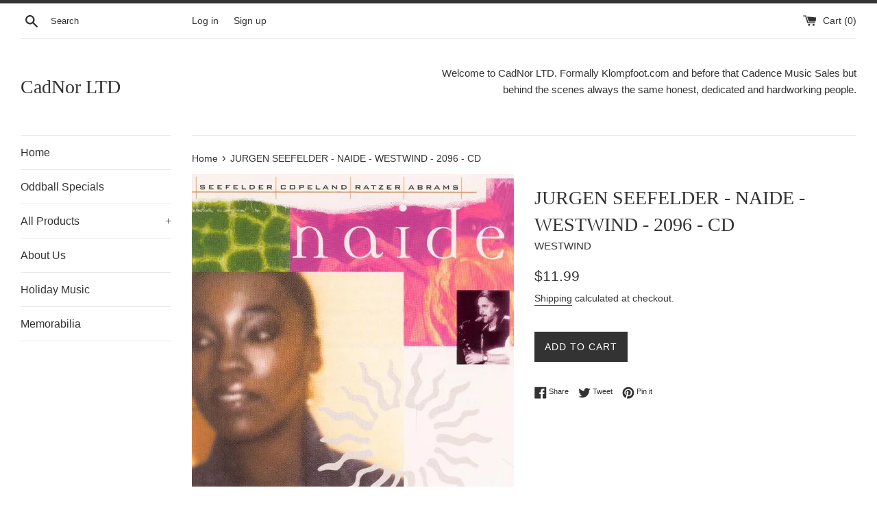

--- FILE ---
content_type: text/html; charset=utf-8
request_url: https://cadnor.com/products/jurgen-seefelder-naide-westwind-2096
body_size: 17986
content:
<!doctype html>
<html class="supports-no-js" lang="en">
<head>
  <meta charset="utf-8">
  <meta http-equiv="X-UA-Compatible" content="IE=edge,chrome=1">
  <meta name="viewport" content="width=device-width,initial-scale=1">
  <meta name="theme-color" content="">
  <link rel="canonical" href="https://cadnor.com/products/jurgen-seefelder-naide-westwind-2096">

  

  <title>
  JURGEN SEEFELDER - NAIDE - WESTWIND - 2096 - CD &ndash; CadNor LTD
  </title>

  
    <meta name="description" content="| JURGEN SEEFELDER | KEITH COPELAND | KARL RATZER | MARC ABRAMS | TENOR + SOPRANO SAX + DRUMS + GUITAR + BASS + |">
  

  <!-- /snippets/social-meta-tags.liquid -->




<meta property="og:site_name" content="CadNor LTD">
<meta property="og:url" content="https://cadnor.com/products/jurgen-seefelder-naide-westwind-2096">
<meta property="og:title" content="JURGEN SEEFELDER - NAIDE - WESTWIND - 2096 - CD">
<meta property="og:type" content="product">
<meta property="og:description" content="| JURGEN SEEFELDER | KEITH COPELAND | KARL RATZER | MARC ABRAMS | TENOR + SOPRANO SAX + DRUMS + GUITAR + BASS + |">

  <meta property="og:price:amount" content="11.99">
  <meta property="og:price:currency" content="USD">

<meta property="og:image" content="http://cadnor.com/cdn/shop/files/image_1eb2af5b-06f6-4366-aba1-e9d66cdd9762_1200x1200.jpg?v=1706751734"><meta property="og:image" content="http://cadnor.com/cdn/shop/files/Screenshot2024-01-31at8.42.07PM_1200x1200.png?v=1706751734"><meta property="og:image" content="http://cadnor.com/cdn/shop/products/image_3c68eb1a-21cb-49db-9b9d-ce061ca8858f_1200x1200.png?v=1706751734">
<meta property="og:image:secure_url" content="https://cadnor.com/cdn/shop/files/image_1eb2af5b-06f6-4366-aba1-e9d66cdd9762_1200x1200.jpg?v=1706751734"><meta property="og:image:secure_url" content="https://cadnor.com/cdn/shop/files/Screenshot2024-01-31at8.42.07PM_1200x1200.png?v=1706751734"><meta property="og:image:secure_url" content="https://cadnor.com/cdn/shop/products/image_3c68eb1a-21cb-49db-9b9d-ce061ca8858f_1200x1200.png?v=1706751734">


<meta name="twitter:card" content="summary_large_image">
<meta name="twitter:title" content="JURGEN SEEFELDER - NAIDE - WESTWIND - 2096 - CD">
<meta name="twitter:description" content="| JURGEN SEEFELDER | KEITH COPELAND | KARL RATZER | MARC ABRAMS | TENOR + SOPRANO SAX + DRUMS + GUITAR + BASS + |">


  <script>
    document.documentElement.className = document.documentElement.className.replace('supports-no-js', 'supports-js');

    var theme = {
      mapStrings: {
        addressError: "Error looking up that address",
        addressNoResults: "No results for that address",
        addressQueryLimit: "You have exceeded the Google API usage limit. Consider upgrading to a \u003ca href=\"https:\/\/developers.google.com\/maps\/premium\/usage-limits\"\u003ePremium Plan\u003c\/a\u003e.",
        authError: "There was a problem authenticating your Google Maps account."
      }
    }
  </script>

  <link href="//cadnor.com/cdn/shop/t/2/assets/theme.scss.css?v=7816891436272564631759259563" rel="stylesheet" type="text/css" media="all" />

  <script>window.performance && window.performance.mark && window.performance.mark('shopify.content_for_header.start');</script><meta id="shopify-digital-wallet" name="shopify-digital-wallet" content="/27765342295/digital_wallets/dialog">
<link rel="alternate" type="application/json+oembed" href="https://cadnor.com/products/jurgen-seefelder-naide-westwind-2096.oembed">
<script async="async" src="/checkouts/internal/preloads.js?locale=en-US"></script>
<script id="shopify-features" type="application/json">{"accessToken":"ca3fc6e0f6ebb1370c5b265476911dbc","betas":["rich-media-storefront-analytics"],"domain":"cadnor.com","predictiveSearch":true,"shopId":27765342295,"locale":"en"}</script>
<script>var Shopify = Shopify || {};
Shopify.shop = "cadnor-ltd.myshopify.com";
Shopify.locale = "en";
Shopify.currency = {"active":"USD","rate":"1.0"};
Shopify.country = "US";
Shopify.theme = {"name":"Simple","id":80752902231,"schema_name":"Simple","schema_version":"11.1.5","theme_store_id":578,"role":"main"};
Shopify.theme.handle = "null";
Shopify.theme.style = {"id":null,"handle":null};
Shopify.cdnHost = "cadnor.com/cdn";
Shopify.routes = Shopify.routes || {};
Shopify.routes.root = "/";</script>
<script type="module">!function(o){(o.Shopify=o.Shopify||{}).modules=!0}(window);</script>
<script>!function(o){function n(){var o=[];function n(){o.push(Array.prototype.slice.apply(arguments))}return n.q=o,n}var t=o.Shopify=o.Shopify||{};t.loadFeatures=n(),t.autoloadFeatures=n()}(window);</script>
<script id="shop-js-analytics" type="application/json">{"pageType":"product"}</script>
<script defer="defer" async type="module" src="//cadnor.com/cdn/shopifycloud/shop-js/modules/v2/client.init-shop-cart-sync_WVOgQShq.en.esm.js"></script>
<script defer="defer" async type="module" src="//cadnor.com/cdn/shopifycloud/shop-js/modules/v2/chunk.common_C_13GLB1.esm.js"></script>
<script defer="defer" async type="module" src="//cadnor.com/cdn/shopifycloud/shop-js/modules/v2/chunk.modal_CLfMGd0m.esm.js"></script>
<script type="module">
  await import("//cadnor.com/cdn/shopifycloud/shop-js/modules/v2/client.init-shop-cart-sync_WVOgQShq.en.esm.js");
await import("//cadnor.com/cdn/shopifycloud/shop-js/modules/v2/chunk.common_C_13GLB1.esm.js");
await import("//cadnor.com/cdn/shopifycloud/shop-js/modules/v2/chunk.modal_CLfMGd0m.esm.js");

  window.Shopify.SignInWithShop?.initShopCartSync?.({"fedCMEnabled":true,"windoidEnabled":true});

</script>
<script id="__st">var __st={"a":27765342295,"offset":-18000,"reqid":"24a9cf95-172a-43b0-a862-936cad943859-1769669481","pageurl":"cadnor.com\/products\/jurgen-seefelder-naide-westwind-2096","u":"cea199a43b6b","p":"product","rtyp":"product","rid":7869692739755};</script>
<script>window.ShopifyPaypalV4VisibilityTracking = true;</script>
<script id="captcha-bootstrap">!function(){'use strict';const t='contact',e='account',n='new_comment',o=[[t,t],['blogs',n],['comments',n],[t,'customer']],c=[[e,'customer_login'],[e,'guest_login'],[e,'recover_customer_password'],[e,'create_customer']],r=t=>t.map((([t,e])=>`form[action*='/${t}']:not([data-nocaptcha='true']) input[name='form_type'][value='${e}']`)).join(','),a=t=>()=>t?[...document.querySelectorAll(t)].map((t=>t.form)):[];function s(){const t=[...o],e=r(t);return a(e)}const i='password',u='form_key',d=['recaptcha-v3-token','g-recaptcha-response','h-captcha-response',i],f=()=>{try{return window.sessionStorage}catch{return}},m='__shopify_v',_=t=>t.elements[u];function p(t,e,n=!1){try{const o=window.sessionStorage,c=JSON.parse(o.getItem(e)),{data:r}=function(t){const{data:e,action:n}=t;return t[m]||n?{data:e,action:n}:{data:t,action:n}}(c);for(const[e,n]of Object.entries(r))t.elements[e]&&(t.elements[e].value=n);n&&o.removeItem(e)}catch(o){console.error('form repopulation failed',{error:o})}}const l='form_type',E='cptcha';function T(t){t.dataset[E]=!0}const w=window,h=w.document,L='Shopify',v='ce_forms',y='captcha';let A=!1;((t,e)=>{const n=(g='f06e6c50-85a8-45c8-87d0-21a2b65856fe',I='https://cdn.shopify.com/shopifycloud/storefront-forms-hcaptcha/ce_storefront_forms_captcha_hcaptcha.v1.5.2.iife.js',D={infoText:'Protected by hCaptcha',privacyText:'Privacy',termsText:'Terms'},(t,e,n)=>{const o=w[L][v],c=o.bindForm;if(c)return c(t,g,e,D).then(n);var r;o.q.push([[t,g,e,D],n]),r=I,A||(h.body.append(Object.assign(h.createElement('script'),{id:'captcha-provider',async:!0,src:r})),A=!0)});var g,I,D;w[L]=w[L]||{},w[L][v]=w[L][v]||{},w[L][v].q=[],w[L][y]=w[L][y]||{},w[L][y].protect=function(t,e){n(t,void 0,e),T(t)},Object.freeze(w[L][y]),function(t,e,n,w,h,L){const[v,y,A,g]=function(t,e,n){const i=e?o:[],u=t?c:[],d=[...i,...u],f=r(d),m=r(i),_=r(d.filter((([t,e])=>n.includes(e))));return[a(f),a(m),a(_),s()]}(w,h,L),I=t=>{const e=t.target;return e instanceof HTMLFormElement?e:e&&e.form},D=t=>v().includes(t);t.addEventListener('submit',(t=>{const e=I(t);if(!e)return;const n=D(e)&&!e.dataset.hcaptchaBound&&!e.dataset.recaptchaBound,o=_(e),c=g().includes(e)&&(!o||!o.value);(n||c)&&t.preventDefault(),c&&!n&&(function(t){try{if(!f())return;!function(t){const e=f();if(!e)return;const n=_(t);if(!n)return;const o=n.value;o&&e.removeItem(o)}(t);const e=Array.from(Array(32),(()=>Math.random().toString(36)[2])).join('');!function(t,e){_(t)||t.append(Object.assign(document.createElement('input'),{type:'hidden',name:u})),t.elements[u].value=e}(t,e),function(t,e){const n=f();if(!n)return;const o=[...t.querySelectorAll(`input[type='${i}']`)].map((({name:t})=>t)),c=[...d,...o],r={};for(const[a,s]of new FormData(t).entries())c.includes(a)||(r[a]=s);n.setItem(e,JSON.stringify({[m]:1,action:t.action,data:r}))}(t,e)}catch(e){console.error('failed to persist form',e)}}(e),e.submit())}));const S=(t,e)=>{t&&!t.dataset[E]&&(n(t,e.some((e=>e===t))),T(t))};for(const o of['focusin','change'])t.addEventListener(o,(t=>{const e=I(t);D(e)&&S(e,y())}));const B=e.get('form_key'),M=e.get(l),P=B&&M;t.addEventListener('DOMContentLoaded',(()=>{const t=y();if(P)for(const e of t)e.elements[l].value===M&&p(e,B);[...new Set([...A(),...v().filter((t=>'true'===t.dataset.shopifyCaptcha))])].forEach((e=>S(e,t)))}))}(h,new URLSearchParams(w.location.search),n,t,e,['guest_login'])})(!0,!0)}();</script>
<script integrity="sha256-4kQ18oKyAcykRKYeNunJcIwy7WH5gtpwJnB7kiuLZ1E=" data-source-attribution="shopify.loadfeatures" defer="defer" src="//cadnor.com/cdn/shopifycloud/storefront/assets/storefront/load_feature-a0a9edcb.js" crossorigin="anonymous"></script>
<script data-source-attribution="shopify.dynamic_checkout.dynamic.init">var Shopify=Shopify||{};Shopify.PaymentButton=Shopify.PaymentButton||{isStorefrontPortableWallets:!0,init:function(){window.Shopify.PaymentButton.init=function(){};var t=document.createElement("script");t.src="https://cadnor.com/cdn/shopifycloud/portable-wallets/latest/portable-wallets.en.js",t.type="module",document.head.appendChild(t)}};
</script>
<script data-source-attribution="shopify.dynamic_checkout.buyer_consent">
  function portableWalletsHideBuyerConsent(e){var t=document.getElementById("shopify-buyer-consent"),n=document.getElementById("shopify-subscription-policy-button");t&&n&&(t.classList.add("hidden"),t.setAttribute("aria-hidden","true"),n.removeEventListener("click",e))}function portableWalletsShowBuyerConsent(e){var t=document.getElementById("shopify-buyer-consent"),n=document.getElementById("shopify-subscription-policy-button");t&&n&&(t.classList.remove("hidden"),t.removeAttribute("aria-hidden"),n.addEventListener("click",e))}window.Shopify?.PaymentButton&&(window.Shopify.PaymentButton.hideBuyerConsent=portableWalletsHideBuyerConsent,window.Shopify.PaymentButton.showBuyerConsent=portableWalletsShowBuyerConsent);
</script>
<script data-source-attribution="shopify.dynamic_checkout.cart.bootstrap">document.addEventListener("DOMContentLoaded",(function(){function t(){return document.querySelector("shopify-accelerated-checkout-cart, shopify-accelerated-checkout")}if(t())Shopify.PaymentButton.init();else{new MutationObserver((function(e,n){t()&&(Shopify.PaymentButton.init(),n.disconnect())})).observe(document.body,{childList:!0,subtree:!0})}}));
</script>
<script id='scb4127' type='text/javascript' async='' src='https://cadnor.com/cdn/shopifycloud/privacy-banner/storefront-banner.js'></script>
<script>window.performance && window.performance.mark && window.performance.mark('shopify.content_for_header.end');</script>

  <script src="//cadnor.com/cdn/shop/t/2/assets/jquery-1.11.0.min.js?v=32460426840832490021589492473" type="text/javascript"></script>
  <script src="//cadnor.com/cdn/shop/t/2/assets/modernizr.min.js?v=44044439420609591321589492474" type="text/javascript"></script>

  <script src="//cadnor.com/cdn/shop/t/2/assets/lazysizes.min.js?v=155223123402716617051589492474" async="async"></script>

  
<link href="https://monorail-edge.shopifysvc.com" rel="dns-prefetch">
<script>(function(){if ("sendBeacon" in navigator && "performance" in window) {try {var session_token_from_headers = performance.getEntriesByType('navigation')[0].serverTiming.find(x => x.name == '_s').description;} catch {var session_token_from_headers = undefined;}var session_cookie_matches = document.cookie.match(/_shopify_s=([^;]*)/);var session_token_from_cookie = session_cookie_matches && session_cookie_matches.length === 2 ? session_cookie_matches[1] : "";var session_token = session_token_from_headers || session_token_from_cookie || "";function handle_abandonment_event(e) {var entries = performance.getEntries().filter(function(entry) {return /monorail-edge.shopifysvc.com/.test(entry.name);});if (!window.abandonment_tracked && entries.length === 0) {window.abandonment_tracked = true;var currentMs = Date.now();var navigation_start = performance.timing.navigationStart;var payload = {shop_id: 27765342295,url: window.location.href,navigation_start,duration: currentMs - navigation_start,session_token,page_type: "product"};window.navigator.sendBeacon("https://monorail-edge.shopifysvc.com/v1/produce", JSON.stringify({schema_id: "online_store_buyer_site_abandonment/1.1",payload: payload,metadata: {event_created_at_ms: currentMs,event_sent_at_ms: currentMs}}));}}window.addEventListener('pagehide', handle_abandonment_event);}}());</script>
<script id="web-pixels-manager-setup">(function e(e,d,r,n,o){if(void 0===o&&(o={}),!Boolean(null===(a=null===(i=window.Shopify)||void 0===i?void 0:i.analytics)||void 0===a?void 0:a.replayQueue)){var i,a;window.Shopify=window.Shopify||{};var t=window.Shopify;t.analytics=t.analytics||{};var s=t.analytics;s.replayQueue=[],s.publish=function(e,d,r){return s.replayQueue.push([e,d,r]),!0};try{self.performance.mark("wpm:start")}catch(e){}var l=function(){var e={modern:/Edge?\/(1{2}[4-9]|1[2-9]\d|[2-9]\d{2}|\d{4,})\.\d+(\.\d+|)|Firefox\/(1{2}[4-9]|1[2-9]\d|[2-9]\d{2}|\d{4,})\.\d+(\.\d+|)|Chrom(ium|e)\/(9{2}|\d{3,})\.\d+(\.\d+|)|(Maci|X1{2}).+ Version\/(15\.\d+|(1[6-9]|[2-9]\d|\d{3,})\.\d+)([,.]\d+|)( \(\w+\)|)( Mobile\/\w+|) Safari\/|Chrome.+OPR\/(9{2}|\d{3,})\.\d+\.\d+|(CPU[ +]OS|iPhone[ +]OS|CPU[ +]iPhone|CPU IPhone OS|CPU iPad OS)[ +]+(15[._]\d+|(1[6-9]|[2-9]\d|\d{3,})[._]\d+)([._]\d+|)|Android:?[ /-](13[3-9]|1[4-9]\d|[2-9]\d{2}|\d{4,})(\.\d+|)(\.\d+|)|Android.+Firefox\/(13[5-9]|1[4-9]\d|[2-9]\d{2}|\d{4,})\.\d+(\.\d+|)|Android.+Chrom(ium|e)\/(13[3-9]|1[4-9]\d|[2-9]\d{2}|\d{4,})\.\d+(\.\d+|)|SamsungBrowser\/([2-9]\d|\d{3,})\.\d+/,legacy:/Edge?\/(1[6-9]|[2-9]\d|\d{3,})\.\d+(\.\d+|)|Firefox\/(5[4-9]|[6-9]\d|\d{3,})\.\d+(\.\d+|)|Chrom(ium|e)\/(5[1-9]|[6-9]\d|\d{3,})\.\d+(\.\d+|)([\d.]+$|.*Safari\/(?![\d.]+ Edge\/[\d.]+$))|(Maci|X1{2}).+ Version\/(10\.\d+|(1[1-9]|[2-9]\d|\d{3,})\.\d+)([,.]\d+|)( \(\w+\)|)( Mobile\/\w+|) Safari\/|Chrome.+OPR\/(3[89]|[4-9]\d|\d{3,})\.\d+\.\d+|(CPU[ +]OS|iPhone[ +]OS|CPU[ +]iPhone|CPU IPhone OS|CPU iPad OS)[ +]+(10[._]\d+|(1[1-9]|[2-9]\d|\d{3,})[._]\d+)([._]\d+|)|Android:?[ /-](13[3-9]|1[4-9]\d|[2-9]\d{2}|\d{4,})(\.\d+|)(\.\d+|)|Mobile Safari.+OPR\/([89]\d|\d{3,})\.\d+\.\d+|Android.+Firefox\/(13[5-9]|1[4-9]\d|[2-9]\d{2}|\d{4,})\.\d+(\.\d+|)|Android.+Chrom(ium|e)\/(13[3-9]|1[4-9]\d|[2-9]\d{2}|\d{4,})\.\d+(\.\d+|)|Android.+(UC? ?Browser|UCWEB|U3)[ /]?(15\.([5-9]|\d{2,})|(1[6-9]|[2-9]\d|\d{3,})\.\d+)\.\d+|SamsungBrowser\/(5\.\d+|([6-9]|\d{2,})\.\d+)|Android.+MQ{2}Browser\/(14(\.(9|\d{2,})|)|(1[5-9]|[2-9]\d|\d{3,})(\.\d+|))(\.\d+|)|K[Aa][Ii]OS\/(3\.\d+|([4-9]|\d{2,})\.\d+)(\.\d+|)/},d=e.modern,r=e.legacy,n=navigator.userAgent;return n.match(d)?"modern":n.match(r)?"legacy":"unknown"}(),u="modern"===l?"modern":"legacy",c=(null!=n?n:{modern:"",legacy:""})[u],f=function(e){return[e.baseUrl,"/wpm","/b",e.hashVersion,"modern"===e.buildTarget?"m":"l",".js"].join("")}({baseUrl:d,hashVersion:r,buildTarget:u}),m=function(e){var d=e.version,r=e.bundleTarget,n=e.surface,o=e.pageUrl,i=e.monorailEndpoint;return{emit:function(e){var a=e.status,t=e.errorMsg,s=(new Date).getTime(),l=JSON.stringify({metadata:{event_sent_at_ms:s},events:[{schema_id:"web_pixels_manager_load/3.1",payload:{version:d,bundle_target:r,page_url:o,status:a,surface:n,error_msg:t},metadata:{event_created_at_ms:s}}]});if(!i)return console&&console.warn&&console.warn("[Web Pixels Manager] No Monorail endpoint provided, skipping logging."),!1;try{return self.navigator.sendBeacon.bind(self.navigator)(i,l)}catch(e){}var u=new XMLHttpRequest;try{return u.open("POST",i,!0),u.setRequestHeader("Content-Type","text/plain"),u.send(l),!0}catch(e){return console&&console.warn&&console.warn("[Web Pixels Manager] Got an unhandled error while logging to Monorail."),!1}}}}({version:r,bundleTarget:l,surface:e.surface,pageUrl:self.location.href,monorailEndpoint:e.monorailEndpoint});try{o.browserTarget=l,function(e){var d=e.src,r=e.async,n=void 0===r||r,o=e.onload,i=e.onerror,a=e.sri,t=e.scriptDataAttributes,s=void 0===t?{}:t,l=document.createElement("script"),u=document.querySelector("head"),c=document.querySelector("body");if(l.async=n,l.src=d,a&&(l.integrity=a,l.crossOrigin="anonymous"),s)for(var f in s)if(Object.prototype.hasOwnProperty.call(s,f))try{l.dataset[f]=s[f]}catch(e){}if(o&&l.addEventListener("load",o),i&&l.addEventListener("error",i),u)u.appendChild(l);else{if(!c)throw new Error("Did not find a head or body element to append the script");c.appendChild(l)}}({src:f,async:!0,onload:function(){if(!function(){var e,d;return Boolean(null===(d=null===(e=window.Shopify)||void 0===e?void 0:e.analytics)||void 0===d?void 0:d.initialized)}()){var d=window.webPixelsManager.init(e)||void 0;if(d){var r=window.Shopify.analytics;r.replayQueue.forEach((function(e){var r=e[0],n=e[1],o=e[2];d.publishCustomEvent(r,n,o)})),r.replayQueue=[],r.publish=d.publishCustomEvent,r.visitor=d.visitor,r.initialized=!0}}},onerror:function(){return m.emit({status:"failed",errorMsg:"".concat(f," has failed to load")})},sri:function(e){var d=/^sha384-[A-Za-z0-9+/=]+$/;return"string"==typeof e&&d.test(e)}(c)?c:"",scriptDataAttributes:o}),m.emit({status:"loading"})}catch(e){m.emit({status:"failed",errorMsg:(null==e?void 0:e.message)||"Unknown error"})}}})({shopId: 27765342295,storefrontBaseUrl: "https://cadnor.com",extensionsBaseUrl: "https://extensions.shopifycdn.com/cdn/shopifycloud/web-pixels-manager",monorailEndpoint: "https://monorail-edge.shopifysvc.com/unstable/produce_batch",surface: "storefront-renderer",enabledBetaFlags: ["2dca8a86"],webPixelsConfigList: [{"id":"shopify-app-pixel","configuration":"{}","eventPayloadVersion":"v1","runtimeContext":"STRICT","scriptVersion":"0450","apiClientId":"shopify-pixel","type":"APP","privacyPurposes":["ANALYTICS","MARKETING"]},{"id":"shopify-custom-pixel","eventPayloadVersion":"v1","runtimeContext":"LAX","scriptVersion":"0450","apiClientId":"shopify-pixel","type":"CUSTOM","privacyPurposes":["ANALYTICS","MARKETING"]}],isMerchantRequest: false,initData: {"shop":{"name":"CadNor LTD","paymentSettings":{"currencyCode":"USD"},"myshopifyDomain":"cadnor-ltd.myshopify.com","countryCode":"US","storefrontUrl":"https:\/\/cadnor.com"},"customer":null,"cart":null,"checkout":null,"productVariants":[{"price":{"amount":11.99,"currencyCode":"USD"},"product":{"title":"JURGEN SEEFELDER - NAIDE - WESTWIND - 2096 - CD","vendor":"WESTWIND","id":"7869692739755","untranslatedTitle":"JURGEN SEEFELDER - NAIDE - WESTWIND - 2096 - CD","url":"\/products\/jurgen-seefelder-naide-westwind-2096","type":"CD"},"id":"43429434720427","image":{"src":"\/\/cadnor.com\/cdn\/shop\/files\/image_1eb2af5b-06f6-4366-aba1-e9d66cdd9762.jpg?v=1706751734"},"sku":"WESTWIND2096","title":"Default Title","untranslatedTitle":"Default Title"}],"purchasingCompany":null},},"https://cadnor.com/cdn","1d2a099fw23dfb22ep557258f5m7a2edbae",{"modern":"","legacy":""},{"shopId":"27765342295","storefrontBaseUrl":"https:\/\/cadnor.com","extensionBaseUrl":"https:\/\/extensions.shopifycdn.com\/cdn\/shopifycloud\/web-pixels-manager","surface":"storefront-renderer","enabledBetaFlags":"[\"2dca8a86\"]","isMerchantRequest":"false","hashVersion":"1d2a099fw23dfb22ep557258f5m7a2edbae","publish":"custom","events":"[[\"page_viewed\",{}],[\"product_viewed\",{\"productVariant\":{\"price\":{\"amount\":11.99,\"currencyCode\":\"USD\"},\"product\":{\"title\":\"JURGEN SEEFELDER - NAIDE - WESTWIND - 2096 - CD\",\"vendor\":\"WESTWIND\",\"id\":\"7869692739755\",\"untranslatedTitle\":\"JURGEN SEEFELDER - NAIDE - WESTWIND - 2096 - CD\",\"url\":\"\/products\/jurgen-seefelder-naide-westwind-2096\",\"type\":\"CD\"},\"id\":\"43429434720427\",\"image\":{\"src\":\"\/\/cadnor.com\/cdn\/shop\/files\/image_1eb2af5b-06f6-4366-aba1-e9d66cdd9762.jpg?v=1706751734\"},\"sku\":\"WESTWIND2096\",\"title\":\"Default Title\",\"untranslatedTitle\":\"Default Title\"}}]]"});</script><script>
  window.ShopifyAnalytics = window.ShopifyAnalytics || {};
  window.ShopifyAnalytics.meta = window.ShopifyAnalytics.meta || {};
  window.ShopifyAnalytics.meta.currency = 'USD';
  var meta = {"product":{"id":7869692739755,"gid":"gid:\/\/shopify\/Product\/7869692739755","vendor":"WESTWIND","type":"CD","handle":"jurgen-seefelder-naide-westwind-2096","variants":[{"id":43429434720427,"price":1199,"name":"JURGEN SEEFELDER - NAIDE - WESTWIND - 2096 - CD","public_title":null,"sku":"WESTWIND2096"}],"remote":false},"page":{"pageType":"product","resourceType":"product","resourceId":7869692739755,"requestId":"24a9cf95-172a-43b0-a862-936cad943859-1769669481"}};
  for (var attr in meta) {
    window.ShopifyAnalytics.meta[attr] = meta[attr];
  }
</script>
<script class="analytics">
  (function () {
    var customDocumentWrite = function(content) {
      var jquery = null;

      if (window.jQuery) {
        jquery = window.jQuery;
      } else if (window.Checkout && window.Checkout.$) {
        jquery = window.Checkout.$;
      }

      if (jquery) {
        jquery('body').append(content);
      }
    };

    var hasLoggedConversion = function(token) {
      if (token) {
        return document.cookie.indexOf('loggedConversion=' + token) !== -1;
      }
      return false;
    }

    var setCookieIfConversion = function(token) {
      if (token) {
        var twoMonthsFromNow = new Date(Date.now());
        twoMonthsFromNow.setMonth(twoMonthsFromNow.getMonth() + 2);

        document.cookie = 'loggedConversion=' + token + '; expires=' + twoMonthsFromNow;
      }
    }

    var trekkie = window.ShopifyAnalytics.lib = window.trekkie = window.trekkie || [];
    if (trekkie.integrations) {
      return;
    }
    trekkie.methods = [
      'identify',
      'page',
      'ready',
      'track',
      'trackForm',
      'trackLink'
    ];
    trekkie.factory = function(method) {
      return function() {
        var args = Array.prototype.slice.call(arguments);
        args.unshift(method);
        trekkie.push(args);
        return trekkie;
      };
    };
    for (var i = 0; i < trekkie.methods.length; i++) {
      var key = trekkie.methods[i];
      trekkie[key] = trekkie.factory(key);
    }
    trekkie.load = function(config) {
      trekkie.config = config || {};
      trekkie.config.initialDocumentCookie = document.cookie;
      var first = document.getElementsByTagName('script')[0];
      var script = document.createElement('script');
      script.type = 'text/javascript';
      script.onerror = function(e) {
        var scriptFallback = document.createElement('script');
        scriptFallback.type = 'text/javascript';
        scriptFallback.onerror = function(error) {
                var Monorail = {
      produce: function produce(monorailDomain, schemaId, payload) {
        var currentMs = new Date().getTime();
        var event = {
          schema_id: schemaId,
          payload: payload,
          metadata: {
            event_created_at_ms: currentMs,
            event_sent_at_ms: currentMs
          }
        };
        return Monorail.sendRequest("https://" + monorailDomain + "/v1/produce", JSON.stringify(event));
      },
      sendRequest: function sendRequest(endpointUrl, payload) {
        // Try the sendBeacon API
        if (window && window.navigator && typeof window.navigator.sendBeacon === 'function' && typeof window.Blob === 'function' && !Monorail.isIos12()) {
          var blobData = new window.Blob([payload], {
            type: 'text/plain'
          });

          if (window.navigator.sendBeacon(endpointUrl, blobData)) {
            return true;
          } // sendBeacon was not successful

        } // XHR beacon

        var xhr = new XMLHttpRequest();

        try {
          xhr.open('POST', endpointUrl);
          xhr.setRequestHeader('Content-Type', 'text/plain');
          xhr.send(payload);
        } catch (e) {
          console.log(e);
        }

        return false;
      },
      isIos12: function isIos12() {
        return window.navigator.userAgent.lastIndexOf('iPhone; CPU iPhone OS 12_') !== -1 || window.navigator.userAgent.lastIndexOf('iPad; CPU OS 12_') !== -1;
      }
    };
    Monorail.produce('monorail-edge.shopifysvc.com',
      'trekkie_storefront_load_errors/1.1',
      {shop_id: 27765342295,
      theme_id: 80752902231,
      app_name: "storefront",
      context_url: window.location.href,
      source_url: "//cadnor.com/cdn/s/trekkie.storefront.a804e9514e4efded663580eddd6991fcc12b5451.min.js"});

        };
        scriptFallback.async = true;
        scriptFallback.src = '//cadnor.com/cdn/s/trekkie.storefront.a804e9514e4efded663580eddd6991fcc12b5451.min.js';
        first.parentNode.insertBefore(scriptFallback, first);
      };
      script.async = true;
      script.src = '//cadnor.com/cdn/s/trekkie.storefront.a804e9514e4efded663580eddd6991fcc12b5451.min.js';
      first.parentNode.insertBefore(script, first);
    };
    trekkie.load(
      {"Trekkie":{"appName":"storefront","development":false,"defaultAttributes":{"shopId":27765342295,"isMerchantRequest":null,"themeId":80752902231,"themeCityHash":"8313487680530092753","contentLanguage":"en","currency":"USD","eventMetadataId":"34880ae6-2692-432a-b3ce-4ad8c12a81fd"},"isServerSideCookieWritingEnabled":true,"monorailRegion":"shop_domain","enabledBetaFlags":["65f19447","b5387b81"]},"Session Attribution":{},"S2S":{"facebookCapiEnabled":false,"source":"trekkie-storefront-renderer","apiClientId":580111}}
    );

    var loaded = false;
    trekkie.ready(function() {
      if (loaded) return;
      loaded = true;

      window.ShopifyAnalytics.lib = window.trekkie;

      var originalDocumentWrite = document.write;
      document.write = customDocumentWrite;
      try { window.ShopifyAnalytics.merchantGoogleAnalytics.call(this); } catch(error) {};
      document.write = originalDocumentWrite;

      window.ShopifyAnalytics.lib.page(null,{"pageType":"product","resourceType":"product","resourceId":7869692739755,"requestId":"24a9cf95-172a-43b0-a862-936cad943859-1769669481","shopifyEmitted":true});

      var match = window.location.pathname.match(/checkouts\/(.+)\/(thank_you|post_purchase)/)
      var token = match? match[1]: undefined;
      if (!hasLoggedConversion(token)) {
        setCookieIfConversion(token);
        window.ShopifyAnalytics.lib.track("Viewed Product",{"currency":"USD","variantId":43429434720427,"productId":7869692739755,"productGid":"gid:\/\/shopify\/Product\/7869692739755","name":"JURGEN SEEFELDER - NAIDE - WESTWIND - 2096 - CD","price":"11.99","sku":"WESTWIND2096","brand":"WESTWIND","variant":null,"category":"CD","nonInteraction":true,"remote":false},undefined,undefined,{"shopifyEmitted":true});
      window.ShopifyAnalytics.lib.track("monorail:\/\/trekkie_storefront_viewed_product\/1.1",{"currency":"USD","variantId":43429434720427,"productId":7869692739755,"productGid":"gid:\/\/shopify\/Product\/7869692739755","name":"JURGEN SEEFELDER - NAIDE - WESTWIND - 2096 - CD","price":"11.99","sku":"WESTWIND2096","brand":"WESTWIND","variant":null,"category":"CD","nonInteraction":true,"remote":false,"referer":"https:\/\/cadnor.com\/products\/jurgen-seefelder-naide-westwind-2096"});
      }
    });


        var eventsListenerScript = document.createElement('script');
        eventsListenerScript.async = true;
        eventsListenerScript.src = "//cadnor.com/cdn/shopifycloud/storefront/assets/shop_events_listener-3da45d37.js";
        document.getElementsByTagName('head')[0].appendChild(eventsListenerScript);

})();</script>
<script
  defer
  src="https://cadnor.com/cdn/shopifycloud/perf-kit/shopify-perf-kit-3.1.0.min.js"
  data-application="storefront-renderer"
  data-shop-id="27765342295"
  data-render-region="gcp-us-east1"
  data-page-type="product"
  data-theme-instance-id="80752902231"
  data-theme-name="Simple"
  data-theme-version="11.1.5"
  data-monorail-region="shop_domain"
  data-resource-timing-sampling-rate="10"
  data-shs="true"
  data-shs-beacon="true"
  data-shs-export-with-fetch="true"
  data-shs-logs-sample-rate="1"
  data-shs-beacon-endpoint="https://cadnor.com/api/collect"
></script>
</head>

<body id="jurgen-seefelder-naide-westwind-2096-cd" class="template-product">

  <a class="in-page-link visually-hidden skip-link" href="#MainContent">Skip to content</a>

  <div id="shopify-section-header" class="shopify-section">
  <div class="page-border"></div>


<div class="site-wrapper">
  <div class="top-bar grid">

    <div class="grid__item medium-up--one-fifth small--one-half">
      <div class="top-bar__search">
        <a href="/search" class="medium-up--hide">
          <svg aria-hidden="true" focusable="false" role="presentation" class="icon icon-search" viewBox="0 0 20 20"><path fill="#444" d="M18.64 17.02l-5.31-5.31c.81-1.08 1.26-2.43 1.26-3.87C14.5 4.06 11.44 1 7.75 1S1 4.06 1 7.75s3.06 6.75 6.75 6.75c1.44 0 2.79-.45 3.87-1.26l5.31 5.31c.45.45 1.26.54 1.71.09.45-.36.45-1.17 0-1.62zM3.25 7.75c0-2.52 1.98-4.5 4.5-4.5s4.5 1.98 4.5 4.5-1.98 4.5-4.5 4.5-4.5-1.98-4.5-4.5z"/></svg>
        </a>
        <form action="/search" method="get" class="search-bar small--hide" role="search">
          
          <button type="submit" class="search-bar__submit">
            <svg aria-hidden="true" focusable="false" role="presentation" class="icon icon-search" viewBox="0 0 20 20"><path fill="#444" d="M18.64 17.02l-5.31-5.31c.81-1.08 1.26-2.43 1.26-3.87C14.5 4.06 11.44 1 7.75 1S1 4.06 1 7.75s3.06 6.75 6.75 6.75c1.44 0 2.79-.45 3.87-1.26l5.31 5.31c.45.45 1.26.54 1.71.09.45-.36.45-1.17 0-1.62zM3.25 7.75c0-2.52 1.98-4.5 4.5-4.5s4.5 1.98 4.5 4.5-1.98 4.5-4.5 4.5-4.5-1.98-4.5-4.5z"/></svg>
            <span class="icon__fallback-text">Search</span>
          </button>
          <input type="search" name="q" class="search-bar__input" value="" placeholder="Search" aria-label="Search">
        </form>
      </div>
    </div>

    
      <div class="grid__item medium-up--two-fifths small--hide">
        <span class="customer-links small--hide">
          
            <a href="/account/login" id="customer_login_link">Log in</a>
            <span class="vertical-divider"></span>
            <a href="/account/register" id="customer_register_link">Sign up</a>
          
        </span>
      </div>
    

    <div class="grid__item  medium-up--two-fifths  small--one-half text-right">
      <a href="/cart" class="site-header__cart">
        <svg aria-hidden="true" focusable="false" role="presentation" class="icon icon-cart" viewBox="0 0 20 20"><path fill="#444" d="M18.936 5.564c-.144-.175-.35-.207-.55-.207h-.003L6.774 4.286c-.272 0-.417.089-.491.18-.079.096-.16.263-.094.585l2.016 5.705c.163.407.642.673 1.068.673h8.401c.433 0 .854-.285.941-.725l.484-4.571c.045-.221-.015-.388-.163-.567z"/><path fill="#444" d="M17.107 12.5H7.659L4.98 4.117l-.362-1.059c-.138-.401-.292-.559-.695-.559H.924c-.411 0-.748.303-.748.714s.337.714.748.714h2.413l3.002 9.48c.126.38.295.52.942.52h9.825c.411 0 .748-.303.748-.714s-.336-.714-.748-.714zM10.424 16.23a1.498 1.498 0 1 1-2.997 0 1.498 1.498 0 0 1 2.997 0zM16.853 16.23a1.498 1.498 0 1 1-2.997 0 1.498 1.498 0 0 1 2.997 0z"/></svg>
        <span class="small--hide">
          Cart
          (<span id="CartCount">0</span>)
        </span>
      </a>
    </div>
  </div>

  <hr class="small--hide hr--border">

  <header class="site-header grid medium-up--grid--table" role="banner">
    <div class="grid__item small--text-center">
      <div itemscope itemtype="http://schema.org/Organization">
        

          
            <a href="/" class="site-header__site-name h1" itemprop="url">
              CadNor LTD
            </a>
            
          
        
      </div>
    </div>
    
      <div class="grid__item medium-up--text-right small--text-center">
        <div class="rte tagline">
          <p>Welcome to CadNor LTD. Formally Klompfoot.com and before that Cadence Music Sales but behind the scenes always the same honest, dedicated and hardworking people.</p>
        </div>
      </div>
    
  </header>
</div>




</div>

    

  <div class="site-wrapper">

    <div class="grid">

      <div id="shopify-section-sidebar" class="shopify-section"><div data-section-id="sidebar" data-section-type="sidebar-section">
  <nav class="grid__item small--text-center medium-up--one-fifth" role="navigation">
    <hr class="hr--small medium-up--hide">
    <button id="ToggleMobileMenu" class="mobile-menu-icon medium-up--hide" aria-haspopup="true" aria-owns="SiteNav">
      <span class="line"></span>
      <span class="line"></span>
      <span class="line"></span>
      <span class="line"></span>
      <span class="icon__fallback-text">Menu</span>
    </button>
    <div id="SiteNav" class="site-nav" role="menu">
      <ul class="list--nav">
        
          
          
            <li class="site-nav__item">
              <a href="/" class="site-nav__link">Home</a>
            </li>
          
        
          
          
            <li class="site-nav__item">
              <a href="/collections/oddball-specials" class="site-nav__link">Oddball Specials</a>
            </li>
          
        
          
          
            

            

            <li class="site-nav--has-submenu site-nav__item">
              <button class="site-nav__link btn--link site-nav__expand" aria-expanded="false" aria-controls="Collapsible-3">
                All Products
                <span class="site-nav__link__text" aria-hidden="true">+</span>
              </button>
              <ul id="Collapsible-3" class="site-nav__submenu site-nav__submenu--collapsed" aria-hidden="true" style="display: none;">
                
                  
                    

                    

                    <li class="site-nav--has-submenu">
                      <button class="site-nav__link btn--link site-nav__expand" aria-expanded="false" aria-controls="Collapsible-3-1">
                        Compact Discs
                        <span class="site-nav__link__text" aria-hidden="true">+</span>
                      </button>
                      <ul id="Collapsible-3-1" class="site-nav__submenu site-nav__submenu--grandchild site-nav__submenu--collapsed" aria-hidden="true" style="display: none;">
                        
                          <li class="site-nav__grandchild">
                            <a href="/collections/all-compact-discs" class="site-nav__link">All Compact Discs</a>
                          </li>
                        
                          <li class="site-nav__grandchild">
                            <a href="/collections/cadence-jazz-records/CD" class="site-nav__link">CJR</a>
                          </li>
                        
                          <li class="site-nav__grandchild">
                            <a href="/collections/creative-improvised-music-productions-cimp" class="site-nav__link">CIMP</a>
                          </li>
                        
                          <li class="site-nav__grandchild">
                            <a href="/collections/quixotic" class="site-nav__link">Quixotic</a>
                          </li>
                        
                          <li class="site-nav__grandchild">
                            <a href="/collections/compact-discs-used" class="site-nav__link">Compact Discs - Used</a>
                          </li>
                        
                      </ul>
                    </li>
                  
                
                  
                    <li >
                      <a href="/collections/slims-picks" class="site-nav__link">Slim&#39;s Picks</a>
                    </li>
                  
                
                  
                    

                    

                    <li class="site-nav--has-submenu">
                      <button class="site-nav__link btn--link site-nav__expand" aria-expanded="false" aria-controls="Collapsible-3-3">
                        Audio Products
                        <span class="site-nav__link__text" aria-hidden="true">+</span>
                      </button>
                      <ul id="Collapsible-3-3" class="site-nav__submenu site-nav__submenu--grandchild site-nav__submenu--collapsed" aria-hidden="true" style="display: none;">
                        
                          <li class="site-nav__grandchild">
                            <a href="/collections/all-audio" class="site-nav__link">All Audio</a>
                          </li>
                        
                      </ul>
                    </li>
                  
                
                  
                    <li >
                      <a href="/collections/books-1" class="site-nav__link">Books</a>
                    </li>
                  
                
                  
                    

                    

                    <li class="site-nav--has-submenu">
                      <button class="site-nav__link btn--link site-nav__expand" aria-expanded="false" aria-controls="Collapsible-3-5">
                        LP&#39;s (Vinyl)
                        <span class="site-nav__link__text" aria-hidden="true">+</span>
                      </button>
                      <ul id="Collapsible-3-5" class="site-nav__submenu site-nav__submenu--grandchild site-nav__submenu--collapsed" aria-hidden="true" style="display: none;">
                        
                          <li class="site-nav__grandchild">
                            <a href="/collections/lps-all" class="site-nav__link">LP&#39;s - ALL</a>
                          </li>
                        
                          <li class="site-nav__grandchild">
                            <a href="/collections/lps-used" class="site-nav__link">LP&#39;s - USED</a>
                          </li>
                        
                      </ul>
                    </li>
                  
                
                  
                    

                    

                    <li class="site-nav--has-submenu">
                      <button class="site-nav__link btn--link site-nav__expand" aria-expanded="false" aria-controls="Collapsible-3-6">
                        Videos
                        <span class="site-nav__link__text" aria-hidden="true">+</span>
                      </button>
                      <ul id="Collapsible-3-6" class="site-nav__submenu site-nav__submenu--grandchild site-nav__submenu--collapsed" aria-hidden="true" style="display: none;">
                        
                          <li class="site-nav__grandchild">
                            <a href="/collections/all-videos" class="site-nav__link">All Videos</a>
                          </li>
                        
                          <li class="site-nav__grandchild">
                            <a href="/collections/dvds" class="site-nav__link">DVDs</a>
                          </li>
                        
                          <li class="site-nav__grandchild">
                            <a href="/collections/vhs" class="site-nav__link">VHS</a>
                          </li>
                        
                      </ul>
                    </li>
                  
                
                  
                    <li >
                      <a href="/collections/all-audio" class="site-nav__link">All Audio</a>
                    </li>
                  
                
              </ul>
            </li>
          
        
          
          
            <li class="site-nav__item">
              <a href="/pages/about-us" class="site-nav__link">About Us</a>
            </li>
          
        
          
          
            <li class="site-nav__item">
              <a href="/collections/holiday-music" class="site-nav__link">Holiday Music</a>
            </li>
          
        
          
          
            <li class="site-nav__item">
              <a href="/collections/memorabilia" class="site-nav__link">Memorabilia</a>
            </li>
          
        
        
          
            <li>
              <a href="/account/login" class="site-nav__link site-nav--account medium-up--hide">Log in</a>
            </li>
            <li>
              <a href="/account/register" class="site-nav__link site-nav--account medium-up--hide">Sign up</a>
            </li>
          
        
      </ul>
      <ul class="list--inline social-links">
        
        
        
        
        
        
        
        
        
        
        
      </ul>
    </div>
    <hr class="medium-up--hide hr--small ">
  </nav>
</div>




</div>

      <main class="main-content grid__item medium-up--four-fifths" id="MainContent" role="main">
        
          <hr class="hr--border-top small--hide">
        
        
          <nav class="breadcrumb-nav small--text-center" aria-label="You are here">
  <span itemscope itemtype="http://schema.org/BreadcrumbList">
    <span itemprop="itemListElement" itemscope itemtype="http://schema.org/ListItem">
      <a href="/" itemprop="item" title="Back to the frontpage">
        <span itemprop="name">Home</span>
      </a>
      <span itemprop="position" hidden>1</span>
    </span>
    <span class="breadcrumb-nav__separator" aria-hidden="true">›</span>
  
      
      <span itemprop="itemListElement" itemscope itemtype="http://schema.org/ListItem">
        <span itemprop="name">JURGEN SEEFELDER - NAIDE - WESTWIND - 2096 - CD</span>
        
        
        <span itemprop="position" hidden>2</span>
      </span>
    
  </span>
</nav>

        
        

<div id="shopify-section-product-template" class="shopify-section"><!-- /templates/product.liquid -->
<div itemscope itemtype="http://schema.org/Product" id="ProductSection" data-section-id="product-template" data-section-type="product-template" data-image-zoom-type="lightbox" data-show-extra-tab="false" data-extra-tab-content="" data-cart-enable-ajax="true" data-enable-history-state="true">

  <meta itemprop="name" content="JURGEN SEEFELDER - NAIDE - WESTWIND - 2096 - CD">
  <meta itemprop="url" content="https://cadnor.com/products/jurgen-seefelder-naide-westwind-2096">
  <meta itemprop="image" content="//cadnor.com/cdn/shop/files/image_1eb2af5b-06f6-4366-aba1-e9d66cdd9762_grande.jpg?v=1706751734">

  
  
<div class="grid product-single">

    <div class="grid__item medium-up--one-half">
      
        
        
<style>
  

  @media screen and (min-width: 750px) { 
    #ProductImage-35531020533931 {
      max-width: 500px;
      max-height: 485px;
    }
    #ProductImageWrapper-35531020533931 {
      max-width: 500px;
    }
   } 

  
    
    @media screen and (max-width: 749px) {
      #ProductImage-35531020533931 {
        max-width: 500px;
        max-height: 720px;
      }
      #ProductImageWrapper-35531020533931 {
        max-width: 500px;
      }
    }
  
</style>


        <div id="ProductImageWrapper-35531020533931" class="product-single__featured-image-wrapper supports-js" data-image-id="35531020533931">
          <div class="product-single__photos" data-image-id="35531020533931" style="padding-top:97.00000000000001%;">
            <img id="ProductImage-35531020533931"
                 class="product-single__photo lazyload lightbox"
                 
                 src="//cadnor.com/cdn/shop/files/image_1eb2af5b-06f6-4366-aba1-e9d66cdd9762_200x200.jpg?v=1706751734"
                 data-src="//cadnor.com/cdn/shop/files/image_1eb2af5b-06f6-4366-aba1-e9d66cdd9762_{width}x.jpg?v=1706751734"
                 data-widths="[180, 360, 470, 600, 750, 940, 1080, 1296, 1512, 1728, 2048]"
                 data-aspectratio="1.0309278350515463"
                 data-sizes="auto"
                 alt="JURGEN SEEFELDER - NAIDE - WESTWIND - 2096 - CD">
          </div>
          
        </div>
      
        
        
<style>
  

  @media screen and (min-width: 750px) { 
    #ProductImage-35531021418667 {
      max-width: 720px;
      max-height: 682.9820051413882px;
    }
    #ProductImageWrapper-35531021418667 {
      max-width: 720px;
    }
   } 

  
    
    @media screen and (max-width: 749px) {
      #ProductImage-35531021418667 {
        max-width: 720px;
        max-height: 720px;
      }
      #ProductImageWrapper-35531021418667 {
        max-width: 720px;
      }
    }
  
</style>


        <div id="ProductImageWrapper-35531021418667" class="product-single__featured-image-wrapper supports-js hidden" data-image-id="35531021418667">
          <div class="product-single__photos" data-image-id="35531021418667" style="padding-top:94.8586118251928%;">
            <img id="ProductImage-35531021418667"
                 class="product-single__photo lazyload lazypreload lightbox"
                 
                 src="//cadnor.com/cdn/shop/files/Screenshot2024-01-31at8.42.07PM_200x200.png?v=1706751734"
                 data-src="//cadnor.com/cdn/shop/files/Screenshot2024-01-31at8.42.07PM_{width}x.png?v=1706751734"
                 data-widths="[180, 360, 470, 600, 750, 940, 1080, 1296, 1512, 1728, 2048]"
                 data-aspectratio="1.0542005420054201"
                 data-sizes="auto"
                 alt="JURGEN SEEFELDER - NAIDE - WESTWIND - 2096 - CD">
          </div>
          
        </div>
      
        
        
<style>
  

  @media screen and (min-width: 750px) { 
    #ProductImage-35521531838635 {
      max-width: 485px;
      max-height: 480px;
    }
    #ProductImageWrapper-35521531838635 {
      max-width: 485px;
    }
   } 

  
    
    @media screen and (max-width: 749px) {
      #ProductImage-35521531838635 {
        max-width: 485px;
        max-height: 720px;
      }
      #ProductImageWrapper-35521531838635 {
        max-width: 485px;
      }
    }
  
</style>


        <div id="ProductImageWrapper-35521531838635" class="product-single__featured-image-wrapper supports-js hidden" data-image-id="35521531838635">
          <div class="product-single__photos" data-image-id="35521531838635" style="padding-top:98.96907216494844%;">
            <img id="ProductImage-35521531838635"
                 class="product-single__photo lazyload lazypreload lightbox"
                 
                 src="//cadnor.com/cdn/shop/products/image_3c68eb1a-21cb-49db-9b9d-ce061ca8858f_200x200.png?v=1706751734"
                 data-src="//cadnor.com/cdn/shop/products/image_3c68eb1a-21cb-49db-9b9d-ce061ca8858f_{width}x.png?v=1706751734"
                 data-widths="[180, 360, 470, 600, 750, 940, 1080, 1296, 1512, 1728, 2048]"
                 data-aspectratio="1.0104166666666667"
                 data-sizes="auto"
                 alt="JURGEN SEEFELDER - NAIDE - WESTWIND - 2096 - CD">
          </div>
          
        </div>
      

      <noscript>
        <img src="//cadnor.com/cdn/shop/files/image_1eb2af5b-06f6-4366-aba1-e9d66cdd9762_grande.jpg?v=1706751734" alt="JURGEN SEEFELDER - NAIDE - WESTWIND - 2096 - CD">
      </noscript>

      
        <ul class="product-single__thumbnails grid grid--uniform" id="ProductThumbs">

          

          
            <li class="grid__item small--one-third medium-up--one-third">
              <a href="//cadnor.com/cdn/shop/files/image_1eb2af5b-06f6-4366-aba1-e9d66cdd9762_grande.jpg?v=1706751734" class="product-single__thumbnail" data-image-id="35531020533931">
                <img src="//cadnor.com/cdn/shop/files/image_1eb2af5b-06f6-4366-aba1-e9d66cdd9762_compact.jpg?v=1706751734" alt="JURGEN SEEFELDER - NAIDE - WESTWIND - 2096 - CD">
              </a>
            </li>
          
            <li class="grid__item small--one-third medium-up--one-third">
              <a href="//cadnor.com/cdn/shop/files/Screenshot2024-01-31at8.42.07PM_grande.png?v=1706751734" class="product-single__thumbnail" data-image-id="35531021418667">
                <img src="//cadnor.com/cdn/shop/files/Screenshot2024-01-31at8.42.07PM_compact.png?v=1706751734" alt="JURGEN SEEFELDER - NAIDE - WESTWIND - 2096 - CD">
              </a>
            </li>
          
            <li class="grid__item small--one-third medium-up--one-third">
              <a href="//cadnor.com/cdn/shop/products/image_3c68eb1a-21cb-49db-9b9d-ce061ca8858f_grande.png?v=1706751734" class="product-single__thumbnail" data-image-id="35521531838635">
                <img src="//cadnor.com/cdn/shop/products/image_3c68eb1a-21cb-49db-9b9d-ce061ca8858f_compact.png?v=1706751734" alt="JURGEN SEEFELDER - NAIDE - WESTWIND - 2096 - CD">
              </a>
            </li>
          

        </ul>
      

      
        <ul class="gallery hidden">
          
            <li data-image-id="35531020533931" class="gallery__item" data-mfp-src="//cadnor.com/cdn/shop/files/image_1eb2af5b-06f6-4366-aba1-e9d66cdd9762_2048x2048.jpg?v=1706751734"></li>
          
            <li data-image-id="35531021418667" class="gallery__item" data-mfp-src="//cadnor.com/cdn/shop/files/Screenshot2024-01-31at8.42.07PM_2048x2048.png?v=1706751734"></li>
          
            <li data-image-id="35521531838635" class="gallery__item" data-mfp-src="//cadnor.com/cdn/shop/products/image_3c68eb1a-21cb-49db-9b9d-ce061ca8858f_2048x2048.png?v=1706751734"></li>
          
        </ul>
      
    </div>

    <div class="grid__item medium-up--one-half">
      <div class="product-single__meta small--text-center">
        <h1 class="product-single__title" itemprop="name">JURGEN SEEFELDER - NAIDE - WESTWIND - 2096 - CD</h1>

        
          <p class="product-single__vendor" itemprop="brand">WESTWIND</p>
        

        <div itemprop="offers" itemscope itemtype="http://schema.org/Offer">
          <meta itemprop="priceCurrency" content="USD">

          <link itemprop="availability" href="http://schema.org/InStock">

          <p class="product-single__prices">
            
              <span class="visually-hidden">Regular price</span>
            
            <span id="ProductPrice" class="product-single__price" itemprop="price" content="11.99">
              $11.99
            </span>

            

            
          </p><div class="product-single__policies rte"><a href="/policies/shipping-policy">Shipping</a> calculated at checkout.
</div><form method="post" action="/cart/add" id="product_form_7869692739755" accept-charset="UTF-8" class="product-form product-form--default-variant-only" enctype="multipart/form-data"><input type="hidden" name="form_type" value="product" /><input type="hidden" name="utf8" value="✓" />
            <select name="id" id="ProductSelect-product-template" class="product-single__variants">
              
                
                  <option  selected="selected"  data-sku="WESTWIND2096" value="43429434720427">Default Title - $11.99 USD</option>
                
              
            </select>

            

            <div class="product-single__cart-submit-wrapper">
              <button type="submit" name="add" id="AddToCart" class="btn product-single__cart-submit" data-cart-url="/cart">
                <span id="AddToCartText">Add to Cart</span>
              </button>
<!--spreadr file--->


              
            </div>

          <input type="hidden" name="product-id" value="7869692739755" /><input type="hidden" name="section-id" value="product-template" /></form>

        </div>

        

        
          <!-- /snippets/social-sharing.liquid -->
<div class="social-sharing" data-permalink="">
  
    <a target="_blank" href="//www.facebook.com/sharer.php?u=https://cadnor.com/products/jurgen-seefelder-naide-westwind-2096" class="social-sharing__link" title="Share on Facebook">
      <svg aria-hidden="true" focusable="false" role="presentation" class="icon icon-facebook" viewBox="0 0 20 20"><path fill="#444" d="M18.05.811q.439 0 .744.305t.305.744v16.637q0 .439-.305.744t-.744.305h-4.732v-7.221h2.415l.342-2.854h-2.757v-1.83q0-.659.293-1t1.073-.342h1.488V3.762q-.976-.098-2.171-.098-1.634 0-2.635.964t-1 2.72V9.47H7.951v2.854h2.415v7.221H1.413q-.439 0-.744-.305t-.305-.744V1.859q0-.439.305-.744T1.413.81H18.05z"/></svg>
      <span aria-hidden="true">Share</span>
      <span class="visually-hidden">Share on Facebook</span>
    </a>
  

  
    <a target="_blank" href="//twitter.com/share?text=JURGEN%20SEEFELDER%20-%20NAIDE%20-%20WESTWIND%20-%202096%20-%20CD&amp;url=https://cadnor.com/products/jurgen-seefelder-naide-westwind-2096" class="social-sharing__link" title="Tweet on Twitter">
      <svg aria-hidden="true" focusable="false" role="presentation" class="icon icon-twitter" viewBox="0 0 20 20"><path fill="#444" d="M19.551 4.208q-.815 1.202-1.956 2.038 0 .082.02.255t.02.255q0 1.589-.469 3.179t-1.426 3.036-2.272 2.567-3.158 1.793-3.963.672q-3.301 0-6.031-1.773.571.041.937.041 2.751 0 4.911-1.671-1.284-.02-2.292-.784T2.456 11.85q.346.082.754.082.55 0 1.039-.163-1.365-.285-2.262-1.365T1.09 7.918v-.041q.774.408 1.773.448-.795-.53-1.263-1.396t-.469-1.864q0-1.019.509-1.997 1.487 1.854 3.596 2.924T9.81 7.184q-.143-.509-.143-.897 0-1.63 1.161-2.781t2.832-1.151q.815 0 1.569.326t1.284.917q1.345-.265 2.506-.958-.428 1.386-1.732 2.18 1.243-.163 2.262-.611z"/></svg>
      <span aria-hidden="true">Tweet</span>
      <span class="visually-hidden">Tweet on Twitter</span>
    </a>
  

  
    <a target="_blank" href="//pinterest.com/pin/create/button/?url=https://cadnor.com/products/jurgen-seefelder-naide-westwind-2096&amp;media=//cadnor.com/cdn/shop/files/image_1eb2af5b-06f6-4366-aba1-e9d66cdd9762_1024x1024.jpg?v=1706751734&amp;description=JURGEN%20SEEFELDER%20-%20NAIDE%20-%20WESTWIND%20-%202096%20-%20CD" class="social-sharing__link" title="Pin on Pinterest">
      <svg aria-hidden="true" focusable="false" role="presentation" class="icon icon-pinterest" viewBox="0 0 20 20"><path fill="#444" d="M9.958.811q1.903 0 3.635.744t2.988 2 2 2.988.744 3.635q0 2.537-1.256 4.696t-3.415 3.415-4.696 1.256q-1.39 0-2.659-.366.707-1.147.951-2.025l.659-2.561q.244.463.903.817t1.39.354q1.464 0 2.622-.842t1.793-2.305.634-3.293q0-2.171-1.671-3.769t-4.257-1.598q-1.586 0-2.903.537T5.298 5.897 4.066 7.775t-.427 2.037q0 1.268.476 2.22t1.427 1.342q.171.073.293.012t.171-.232q.171-.61.195-.756.098-.268-.122-.512-.634-.707-.634-1.83 0-1.854 1.281-3.183t3.354-1.329q1.83 0 2.854 1t1.025 2.61q0 1.342-.366 2.476t-1.049 1.817-1.561.683q-.732 0-1.195-.537t-.293-1.269q.098-.342.256-.878t.268-.915.207-.817.098-.732q0-.61-.317-1t-.927-.39q-.756 0-1.269.695t-.512 1.744q0 .39.061.756t.134.537l.073.171q-1 4.342-1.22 5.098-.195.927-.146 2.171-2.513-1.122-4.062-3.44T.59 10.177q0-3.879 2.744-6.623T9.957.81z"/></svg>
      <span aria-hidden="true">Pin it</span>
      <span class="visually-hidden">Pin on Pinterest</span>
    </a>
  
</div>

        
      </div>
    </div>

  </div>

  

  
    
      <div class="product-single__description rte" itemprop="description">
        <p>| JURGEN SEEFELDER | KEITH COPELAND | KARL RATZER | MARC ABRAMS | TENOR + SOPRANO SAX + DRUMS + GUITAR + BASS + |</p>
      </div>
    
  


  
</div>


  <script type="application/json" id="ProductJson-product-template">
    {"id":7869692739755,"title":"JURGEN SEEFELDER - NAIDE - WESTWIND - 2096 - CD","handle":"jurgen-seefelder-naide-westwind-2096","description":"\u003cp\u003e| JURGEN SEEFELDER | KEITH COPELAND | KARL RATZER | MARC ABRAMS | TENOR + SOPRANO SAX + DRUMS + GUITAR + BASS + |\u003c\/p\u003e","published_at":"2024-01-30T09:44:37-05:00","created_at":"2024-01-30T09:44:37-05:00","vendor":"WESTWIND","type":"CD","tags":["CD","WEST WIND","WESTWIND"],"price":1199,"price_min":1199,"price_max":1199,"available":true,"price_varies":false,"compare_at_price":null,"compare_at_price_min":0,"compare_at_price_max":0,"compare_at_price_varies":false,"variants":[{"id":43429434720427,"title":"Default Title","option1":"Default Title","option2":null,"option3":null,"sku":"WESTWIND2096","requires_shipping":true,"taxable":true,"featured_image":null,"available":true,"name":"JURGEN SEEFELDER - NAIDE - WESTWIND - 2096 - CD","public_title":null,"options":["Default Title"],"price":1199,"weight":113,"compare_at_price":null,"inventory_management":"shopify","barcode":"4011778320968","requires_selling_plan":false,"selling_plan_allocations":[]}],"images":["\/\/cadnor.com\/cdn\/shop\/files\/image_1eb2af5b-06f6-4366-aba1-e9d66cdd9762.jpg?v=1706751734","\/\/cadnor.com\/cdn\/shop\/files\/Screenshot2024-01-31at8.42.07PM.png?v=1706751734","\/\/cadnor.com\/cdn\/shop\/products\/image_3c68eb1a-21cb-49db-9b9d-ce061ca8858f.png?v=1706751734"],"featured_image":"\/\/cadnor.com\/cdn\/shop\/files\/image_1eb2af5b-06f6-4366-aba1-e9d66cdd9762.jpg?v=1706751734","options":["Title"],"media":[{"alt":null,"id":27988351025323,"position":1,"preview_image":{"aspect_ratio":1.031,"height":485,"width":500,"src":"\/\/cadnor.com\/cdn\/shop\/files\/image_1eb2af5b-06f6-4366-aba1-e9d66cdd9762.jpg?v=1706751734"},"aspect_ratio":1.031,"height":485,"media_type":"image","src":"\/\/cadnor.com\/cdn\/shop\/files\/image_1eb2af5b-06f6-4366-aba1-e9d66cdd9762.jpg?v=1706751734","width":500},{"alt":null,"id":27988351877291,"position":2,"preview_image":{"aspect_ratio":1.054,"height":738,"width":778,"src":"\/\/cadnor.com\/cdn\/shop\/files\/Screenshot2024-01-31at8.42.07PM.png?v=1706751734"},"aspect_ratio":1.054,"height":738,"media_type":"image","src":"\/\/cadnor.com\/cdn\/shop\/files\/Screenshot2024-01-31at8.42.07PM.png?v=1706751734","width":778},{"alt":null,"id":27978626433195,"position":3,"preview_image":{"aspect_ratio":1.01,"height":480,"width":485,"src":"\/\/cadnor.com\/cdn\/shop\/products\/image_3c68eb1a-21cb-49db-9b9d-ce061ca8858f.png?v=1706751734"},"aspect_ratio":1.01,"height":480,"media_type":"image","src":"\/\/cadnor.com\/cdn\/shop\/products\/image_3c68eb1a-21cb-49db-9b9d-ce061ca8858f.png?v=1706751734","width":485}],"requires_selling_plan":false,"selling_plan_groups":[],"content":"\u003cp\u003e| JURGEN SEEFELDER | KEITH COPELAND | KARL RATZER | MARC ABRAMS | TENOR + SOPRANO SAX + DRUMS + GUITAR + BASS + |\u003c\/p\u003e"}
  </script>


<script>
  // Override default values of shop.strings for each template.
  // Alternate product templates can change values of
  // add to cart button, sold out, and unavailable states here.
  window.productStrings = {
    addToCart: "Add to Cart",
    soldOut: "Sold Out",
    unavailable: "Unavailable"
  }
</script>




</div>
<div id="shopify-section-product-recommendations" class="shopify-section"><div data-base-url="/recommendations/products" data-product-id="7869692739755" data-section-id="product-recommendations" data-section-type="product-recommendations"></div>
</div>
      </main>

    </div>

    <hr>

    <div id="shopify-section-footer" class="shopify-section"><footer class="site-footer" role="contentinfo" data-section-id="footer" data-section-type="footer-section">

  <div class="grid">

    

    
      
          <div class="grid__item medium-up--one-third small--one-whole">
            
              <h3 class="site-footer__section-title">Links</h3>
            
            <ul class="site-footer__menu">
              
                <li><a href="/search">Search</a></li>
              
            </ul>
          </div>

        
    
      
          <div class="grid__item medium-up--one-third small--one-whole">
            
              <h3 class="site-footer__section-title">Contact us</h3>
            
            <div class="rte"><p>orders@cadencebuilding.com</p></div>
          </div>

        
    
      
          <div class="grid__item medium-up--one-third small--one-whole">
            
              <h3 class="site-footer__section-title">Specials Sign Up</h3>
            
            <div class="rte"><p>Sign up for our specials list. Send an email to news-on@cadencebuilding.com</p></div>
          </div>

        
    

    </div>

  
    <hr>
  

  <div class="grid medium-up--grid--table sub-footer small--text-center">
    <div class="grid__item medium-up--one-half">
      <small>Copyright &copy; 2026 - Established 1976 - <a href="/" title="">CadNor LTD</a>.
    </div><div class="grid__item medium-up--one-half medium-up--text-right">
          <span class="visually-hidden">Payment icons</span>
          <ul class="list--inline payment-icons"><li>
                <svg class="icon icon--full-color" xmlns="http://www.w3.org/2000/svg" role="img" aria-labelledby="pi-american_express" viewBox="0 0 38 24" width="38" height="24"><title id="pi-american_express">American Express</title><path fill="#000" d="M35 0H3C1.3 0 0 1.3 0 3v18c0 1.7 1.4 3 3 3h32c1.7 0 3-1.3 3-3V3c0-1.7-1.4-3-3-3Z" opacity=".07"/><path fill="#006FCF" d="M35 1c1.1 0 2 .9 2 2v18c0 1.1-.9 2-2 2H3c-1.1 0-2-.9-2-2V3c0-1.1.9-2 2-2h32Z"/><path fill="#FFF" d="M22.012 19.936v-8.421L37 11.528v2.326l-1.732 1.852L37 17.573v2.375h-2.766l-1.47-1.622-1.46 1.628-9.292-.02Z"/><path fill="#006FCF" d="M23.013 19.012v-6.57h5.572v1.513h-3.768v1.028h3.678v1.488h-3.678v1.01h3.768v1.531h-5.572Z"/><path fill="#006FCF" d="m28.557 19.012 3.083-3.289-3.083-3.282h2.386l1.884 2.083 1.89-2.082H37v.051l-3.017 3.23L37 18.92v.093h-2.307l-1.917-2.103-1.898 2.104h-2.321Z"/><path fill="#FFF" d="M22.71 4.04h3.614l1.269 2.881V4.04h4.46l.77 2.159.771-2.159H37v8.421H19l3.71-8.421Z"/><path fill="#006FCF" d="m23.395 4.955-2.916 6.566h2l.55-1.315h2.98l.55 1.315h2.05l-2.904-6.566h-2.31Zm.25 3.777.875-2.09.873 2.09h-1.748Z"/><path fill="#006FCF" d="M28.581 11.52V4.953l2.811.01L32.84 9l1.456-4.046H37v6.565l-1.74.016v-4.51l-1.644 4.494h-1.59L30.35 7.01v4.51h-1.768Z"/></svg>

              </li><li>
                <svg class="icon icon--full-color" viewBox="0 0 38 24" width="38" height="24" role="img" aria-labelledby="pi-discover" fill="none" xmlns="http://www.w3.org/2000/svg"><title id="pi-discover">Discover</title><path fill="#000" opacity=".07" d="M35 0H3C1.3 0 0 1.3 0 3v18c0 1.7 1.4 3 3 3h32c1.7 0 3-1.3 3-3V3c0-1.7-1.4-3-3-3z"/><path d="M35 1c1.1 0 2 .9 2 2v18c0 1.1-.9 2-2 2H3c-1.1 0-2-.9-2-2V3c0-1.1.9-2 2-2h32z" fill="#fff"/><path d="M3.57 7.16H2v5.5h1.57c.83 0 1.43-.2 1.96-.63.63-.52 1-1.3 1-2.11-.01-1.63-1.22-2.76-2.96-2.76zm1.26 4.14c-.34.3-.77.44-1.47.44h-.29V8.1h.29c.69 0 1.11.12 1.47.44.37.33.59.84.59 1.37 0 .53-.22 1.06-.59 1.39zm2.19-4.14h1.07v5.5H7.02v-5.5zm3.69 2.11c-.64-.24-.83-.4-.83-.69 0-.35.34-.61.8-.61.32 0 .59.13.86.45l.56-.73c-.46-.4-1.01-.61-1.62-.61-.97 0-1.72.68-1.72 1.58 0 .76.35 1.15 1.35 1.51.42.15.63.25.74.31.21.14.32.34.32.57 0 .45-.35.78-.83.78-.51 0-.92-.26-1.17-.73l-.69.67c.49.73 1.09 1.05 1.9 1.05 1.11 0 1.9-.74 1.9-1.81.02-.89-.35-1.29-1.57-1.74zm1.92.65c0 1.62 1.27 2.87 2.9 2.87.46 0 .86-.09 1.34-.32v-1.26c-.43.43-.81.6-1.29.6-1.08 0-1.85-.78-1.85-1.9 0-1.06.79-1.89 1.8-1.89.51 0 .9.18 1.34.62V7.38c-.47-.24-.86-.34-1.32-.34-1.61 0-2.92 1.28-2.92 2.88zm12.76.94l-1.47-3.7h-1.17l2.33 5.64h.58l2.37-5.64h-1.16l-1.48 3.7zm3.13 1.8h3.04v-.93h-1.97v-1.48h1.9v-.93h-1.9V8.1h1.97v-.94h-3.04v5.5zm7.29-3.87c0-1.03-.71-1.62-1.95-1.62h-1.59v5.5h1.07v-2.21h.14l1.48 2.21h1.32l-1.73-2.32c.81-.17 1.26-.72 1.26-1.56zm-2.16.91h-.31V8.03h.33c.67 0 1.03.28 1.03.82 0 .55-.36.85-1.05.85z" fill="#231F20"/><path d="M20.16 12.86a2.931 2.931 0 100-5.862 2.931 2.931 0 000 5.862z" fill="url(#pi-paint0_linear)"/><path opacity=".65" d="M20.16 12.86a2.931 2.931 0 100-5.862 2.931 2.931 0 000 5.862z" fill="url(#pi-paint1_linear)"/><path d="M36.57 7.506c0-.1-.07-.15-.18-.15h-.16v.48h.12v-.19l.14.19h.14l-.16-.2c.06-.01.1-.06.1-.13zm-.2.07h-.02v-.13h.02c.06 0 .09.02.09.06 0 .05-.03.07-.09.07z" fill="#231F20"/><path d="M36.41 7.176c-.23 0-.42.19-.42.42 0 .23.19.42.42.42.23 0 .42-.19.42-.42 0-.23-.19-.42-.42-.42zm0 .77c-.18 0-.34-.15-.34-.35 0-.19.15-.35.34-.35.18 0 .33.16.33.35 0 .19-.15.35-.33.35z" fill="#231F20"/><path d="M37 12.984S27.09 19.873 8.976 23h26.023a2 2 0 002-1.984l.024-3.02L37 12.985z" fill="#F48120"/><defs><linearGradient id="pi-paint0_linear" x1="21.657" y1="12.275" x2="19.632" y2="9.104" gradientUnits="userSpaceOnUse"><stop stop-color="#F89F20"/><stop offset=".25" stop-color="#F79A20"/><stop offset=".533" stop-color="#F68D20"/><stop offset=".62" stop-color="#F58720"/><stop offset=".723" stop-color="#F48120"/><stop offset="1" stop-color="#F37521"/></linearGradient><linearGradient id="pi-paint1_linear" x1="21.338" y1="12.232" x2="18.378" y2="6.446" gradientUnits="userSpaceOnUse"><stop stop-color="#F58720"/><stop offset=".359" stop-color="#E16F27"/><stop offset=".703" stop-color="#D4602C"/><stop offset=".982" stop-color="#D05B2E"/></linearGradient></defs></svg>
              </li><li>
                <svg class="icon icon--full-color" viewBox="0 0 38 24" xmlns="http://www.w3.org/2000/svg" role="img" width="38" height="24" aria-labelledby="pi-master"><title id="pi-master">Mastercard</title><path opacity=".07" d="M35 0H3C1.3 0 0 1.3 0 3v18c0 1.7 1.4 3 3 3h32c1.7 0 3-1.3 3-3V3c0-1.7-1.4-3-3-3z"/><path fill="#fff" d="M35 1c1.1 0 2 .9 2 2v18c0 1.1-.9 2-2 2H3c-1.1 0-2-.9-2-2V3c0-1.1.9-2 2-2h32"/><circle fill="#EB001B" cx="15" cy="12" r="7"/><circle fill="#F79E1B" cx="23" cy="12" r="7"/><path fill="#FF5F00" d="M22 12c0-2.4-1.2-4.5-3-5.7-1.8 1.3-3 3.4-3 5.7s1.2 4.5 3 5.7c1.8-1.2 3-3.3 3-5.7z"/></svg>
              </li><li>
                <svg class="icon icon--full-color" viewBox="0 0 38 24" xmlns="http://www.w3.org/2000/svg" role="img" width="38" height="24" aria-labelledby="pi-visa"><title id="pi-visa">Visa</title><path opacity=".07" d="M35 0H3C1.3 0 0 1.3 0 3v18c0 1.7 1.4 3 3 3h32c1.7 0 3-1.3 3-3V3c0-1.7-1.4-3-3-3z"/><path fill="#fff" d="M35 1c1.1 0 2 .9 2 2v18c0 1.1-.9 2-2 2H3c-1.1 0-2-.9-2-2V3c0-1.1.9-2 2-2h32"/><path d="M28.3 10.1H28c-.4 1-.7 1.5-1 3h1.9c-.3-1.5-.3-2.2-.6-3zm2.9 5.9h-1.7c-.1 0-.1 0-.2-.1l-.2-.9-.1-.2h-2.4c-.1 0-.2 0-.2.2l-.3.9c0 .1-.1.1-.1.1h-2.1l.2-.5L27 8.7c0-.5.3-.7.8-.7h1.5c.1 0 .2 0 .2.2l1.4 6.5c.1.4.2.7.2 1.1.1.1.1.1.1.2zm-13.4-.3l.4-1.8c.1 0 .2.1.2.1.7.3 1.4.5 2.1.4.2 0 .5-.1.7-.2.5-.2.5-.7.1-1.1-.2-.2-.5-.3-.8-.5-.4-.2-.8-.4-1.1-.7-1.2-1-.8-2.4-.1-3.1.6-.4.9-.8 1.7-.8 1.2 0 2.5 0 3.1.2h.1c-.1.6-.2 1.1-.4 1.7-.5-.2-1-.4-1.5-.4-.3 0-.6 0-.9.1-.2 0-.3.1-.4.2-.2.2-.2.5 0 .7l.5.4c.4.2.8.4 1.1.6.5.3 1 .8 1.1 1.4.2.9-.1 1.7-.9 2.3-.5.4-.7.6-1.4.6-1.4 0-2.5.1-3.4-.2-.1.2-.1.2-.2.1zm-3.5.3c.1-.7.1-.7.2-1 .5-2.2 1-4.5 1.4-6.7.1-.2.1-.3.3-.3H18c-.2 1.2-.4 2.1-.7 3.2-.3 1.5-.6 3-1 4.5 0 .2-.1.2-.3.2M5 8.2c0-.1.2-.2.3-.2h3.4c.5 0 .9.3 1 .8l.9 4.4c0 .1 0 .1.1.2 0-.1.1-.1.1-.1l2.1-5.1c-.1-.1 0-.2.1-.2h2.1c0 .1 0 .1-.1.2l-3.1 7.3c-.1.2-.1.3-.2.4-.1.1-.3 0-.5 0H9.7c-.1 0-.2 0-.2-.2L7.9 9.5c-.2-.2-.5-.5-.9-.6-.6-.3-1.7-.5-1.9-.5L5 8.2z" fill="#142688"/></svg>
              </li></ul>
        </div></div>
</footer>




</div>
</div>

  
    <script src="//cadnor.com/cdn/shopifycloud/storefront/assets/themes_support/option_selection-b017cd28.js" type="text/javascript"></script>
    <script>
      // Set a global variable for theme.js to use on product single init
      window.theme = window.theme || {};
      theme.moneyFormat = "${{amount}}";
      theme.productSingleObject = {"id":7869692739755,"title":"JURGEN SEEFELDER - NAIDE - WESTWIND - 2096 - CD","handle":"jurgen-seefelder-naide-westwind-2096","description":"\u003cp\u003e| JURGEN SEEFELDER | KEITH COPELAND | KARL RATZER | MARC ABRAMS | TENOR + SOPRANO SAX + DRUMS + GUITAR + BASS + |\u003c\/p\u003e","published_at":"2024-01-30T09:44:37-05:00","created_at":"2024-01-30T09:44:37-05:00","vendor":"WESTWIND","type":"CD","tags":["CD","WEST WIND","WESTWIND"],"price":1199,"price_min":1199,"price_max":1199,"available":true,"price_varies":false,"compare_at_price":null,"compare_at_price_min":0,"compare_at_price_max":0,"compare_at_price_varies":false,"variants":[{"id":43429434720427,"title":"Default Title","option1":"Default Title","option2":null,"option3":null,"sku":"WESTWIND2096","requires_shipping":true,"taxable":true,"featured_image":null,"available":true,"name":"JURGEN SEEFELDER - NAIDE - WESTWIND - 2096 - CD","public_title":null,"options":["Default Title"],"price":1199,"weight":113,"compare_at_price":null,"inventory_management":"shopify","barcode":"4011778320968","requires_selling_plan":false,"selling_plan_allocations":[]}],"images":["\/\/cadnor.com\/cdn\/shop\/files\/image_1eb2af5b-06f6-4366-aba1-e9d66cdd9762.jpg?v=1706751734","\/\/cadnor.com\/cdn\/shop\/files\/Screenshot2024-01-31at8.42.07PM.png?v=1706751734","\/\/cadnor.com\/cdn\/shop\/products\/image_3c68eb1a-21cb-49db-9b9d-ce061ca8858f.png?v=1706751734"],"featured_image":"\/\/cadnor.com\/cdn\/shop\/files\/image_1eb2af5b-06f6-4366-aba1-e9d66cdd9762.jpg?v=1706751734","options":["Title"],"media":[{"alt":null,"id":27988351025323,"position":1,"preview_image":{"aspect_ratio":1.031,"height":485,"width":500,"src":"\/\/cadnor.com\/cdn\/shop\/files\/image_1eb2af5b-06f6-4366-aba1-e9d66cdd9762.jpg?v=1706751734"},"aspect_ratio":1.031,"height":485,"media_type":"image","src":"\/\/cadnor.com\/cdn\/shop\/files\/image_1eb2af5b-06f6-4366-aba1-e9d66cdd9762.jpg?v=1706751734","width":500},{"alt":null,"id":27988351877291,"position":2,"preview_image":{"aspect_ratio":1.054,"height":738,"width":778,"src":"\/\/cadnor.com\/cdn\/shop\/files\/Screenshot2024-01-31at8.42.07PM.png?v=1706751734"},"aspect_ratio":1.054,"height":738,"media_type":"image","src":"\/\/cadnor.com\/cdn\/shop\/files\/Screenshot2024-01-31at8.42.07PM.png?v=1706751734","width":778},{"alt":null,"id":27978626433195,"position":3,"preview_image":{"aspect_ratio":1.01,"height":480,"width":485,"src":"\/\/cadnor.com\/cdn\/shop\/products\/image_3c68eb1a-21cb-49db-9b9d-ce061ca8858f.png?v=1706751734"},"aspect_ratio":1.01,"height":480,"media_type":"image","src":"\/\/cadnor.com\/cdn\/shop\/products\/image_3c68eb1a-21cb-49db-9b9d-ce061ca8858f.png?v=1706751734","width":485}],"requires_selling_plan":false,"selling_plan_groups":[],"content":"\u003cp\u003e| JURGEN SEEFELDER | KEITH COPELAND | KARL RATZER | MARC ABRAMS | TENOR + SOPRANO SAX + DRUMS + GUITAR + BASS + |\u003c\/p\u003e"};
    </script>
  

  <ul hidden>
    <li id="a11y-refresh-page-message">Choosing a selection results in a full page refresh.</li>
    <li id="a11y-selection-message">Press the space key then arrow keys to make a selection.</li>
  </ul>

  <script src="//cadnor.com/cdn/shop/t/2/assets/theme.js?v=47103063695051414821591372388" type="text/javascript"></script>
</body>
</html>
